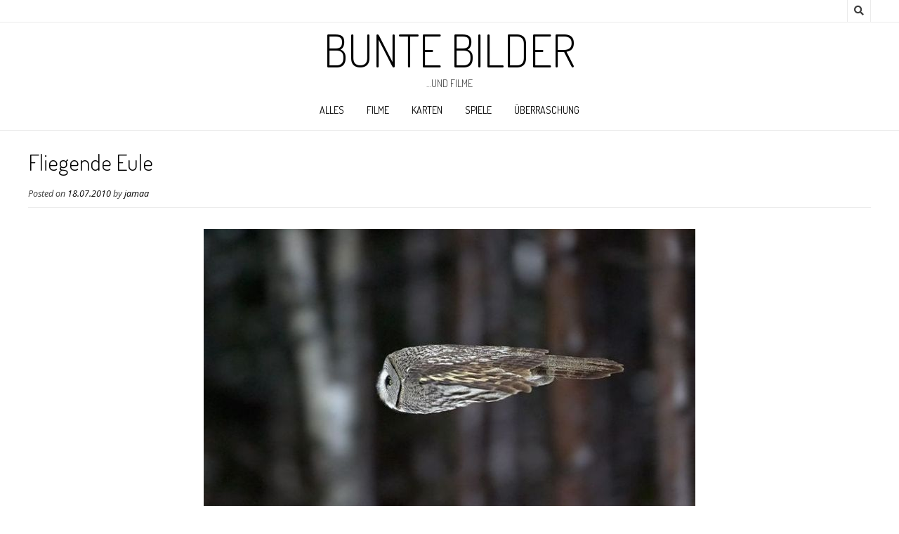

--- FILE ---
content_type: text/javascript
request_url: https://bilder.mzibo.net/wp-content/plugins/classycompare/jquery-classycompare/src/js/jquery.classycompare.js?ver=1.1.1
body_size: 467
content:
/*!
 * jQuery ClassyCompare
 * http://www.class.pm/projects/jquery/classycompare
 *
 * Written by Marius Stanciu - Sergiu <marius@picozu.com>
 * Licensed under the GPL Version 3 license.
 * Version 1.1.1
 *
 */
(function ($) {
    $.fn.extend({
        ClassyCompare: function (b) {
            var c = {
                defaultgap: 50,
                leftgap: 10,
                rightgap: 10,
                caption: false,
                reveal: .5
            };
            var b = $.extend(c, b);
            return this.each(function () {
                var c = b, h = $(this).children("img:eq(0)").width(), i = $(this).children("img:eq(0)").height();
                $(this).children("img").hide();
                $(this).css({
                    overflow: "hidden",
                    position: "relative",
					height: i+"px",
					width: h+"px"
                });
                $(this).append('<div class="uc-mask"></div>');
                $(this).append('<div class="uc-bg"></div>');
                $(this).append('<div class="uc-caption">' + $(this).children("img:eq(0)").attr("alt") + "</div>");
                $(this).children(".uc-mask, .uc-bg").width(h);
                $(this).children(".uc-mask, .uc-bg").height(i);
                $(this).children(".uc-mask").animate({
                    width: h - c.defaultgap
                }, 1e3);
                $(this).children(".uc-mask").css("backgroundImage", "url(" + $(this).children("img:eq(0)").attr("src") + ")");
                $(this).children(".uc-bg").css("backgroundImage", "url(" + $(this).children("img:eq(1)").attr("src") + ")");
                if (c.caption) {
                    $(this).children(".uc-caption").show();
                }
            }).mousemove(function (c) {
                var d = b;
                var pos_img = $(this).position()["left"];
                var new_width = c.pageX - pos_img;
                var img_width = $(this).width();
                var img_cap_one = $(this).children("img:eq(0)").attr("alt");
                var img_cap_two = $(this).children("img:eq(1)").attr("alt");
                if (new_width > d.leftgap && new_width < img_width - d.rightgap) {
                    $(this).children(".uc-mask").width(new_width)
                }
                if (new_width < img_width * d.reveal) {
                    $(this).children(".uc-caption").html(img_cap_two)
                }
                else {
                    $(this).children(".uc-caption").html(img_cap_one)
                }
            })
        }
    })
})(jQuery)